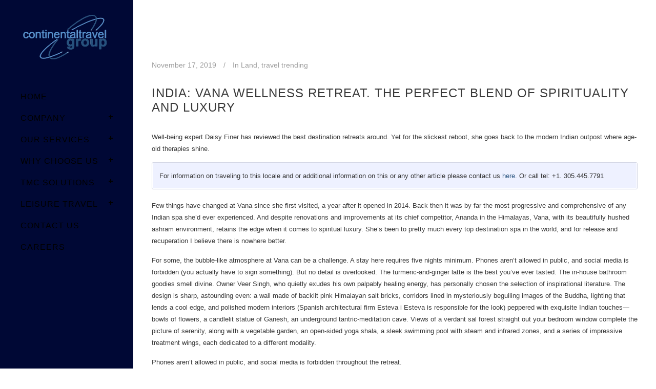

--- FILE ---
content_type: text/html; charset=UTF-8
request_url: http://continentaltravelgroup.com/india-vana-wellness-retreat-the-perfect-blend-of-spirituality-and-luxury/
body_size: 18911
content:
<!DOCTYPE html><html lang="en-US"><head><script data-no-optimize="1">var litespeed_docref=sessionStorage.getItem("litespeed_docref");litespeed_docref&&(Object.defineProperty(document,"referrer",{get:function(){return litespeed_docref}}),sessionStorage.removeItem("litespeed_docref"));</script>  <script type="litespeed/javascript" data-src="https://www.googletagmanager.com/gtag/js?id=G-DW9CT2T5M7"></script> <script type="litespeed/javascript">window.dataLayer=window.dataLayer||[];function gtag(){dataLayer.push(arguments)}
gtag('js',new Date());gtag('config','G-DW9CT2T5M7')</script> <meta charset="UTF-8"/><link rel="profile" href="http://gmpg.org/xfn/11"/><meta name=viewport content="width=device-width,initial-scale=1,user-scalable=no"><link rel="shortcut icon" type="image/x-icon" href="https://continentaltravelgroup.com/wp-content/uploads/2024/04/ctg_logo_181x100.png"><link rel="apple-touch-icon" href="https://continentaltravelgroup.com/wp-content/uploads/2024/04/ctg_logo_181x100.png"/><meta name='robots' content='index, follow, max-image-preview:large, max-snippet:-1, max-video-preview:-1' /><title>India: Vana Wellness Retreat. The Perfect Blend of Spirituality and Luxury - Corporate Travel Management</title><link rel="canonical" href="https://continentaltravelgroup.com/india-vana-wellness-retreat-the-perfect-blend-of-spirituality-and-luxury/" /><meta property="og:locale" content="en_US" /><meta property="og:type" content="article" /><meta property="og:title" content="India: Vana Wellness Retreat. The Perfect Blend of Spirituality and Luxury - Corporate Travel Management" /><meta property="og:description" content="Well-being expert Daisy Finer has reviewed the best destination retreats around. Yet for the slickest reboot, she goes back to the modern Indian outpost where age-old therapies shine. Few things have changed at Vana since she first visited, a year after it opened in 2014...." /><meta property="og:url" content="https://continentaltravelgroup.com/india-vana-wellness-retreat-the-perfect-blend-of-spirituality-and-luxury/" /><meta property="og:site_name" content="Corporate Travel Management" /><meta property="article:published_time" content="2019-11-17T01:47:52+00:00" /><meta property="og:image" content="https://continentaltravelgroup.com/wp-content/uploads/2024/04/sold-56.4-billion-air-miles-booked-2.4-million-hotel-nights-and-facilitated-450000-car-rentals-worldwide.png" /><meta property="og:image:width" content="2016" /><meta property="og:image:height" content="1006" /><meta property="og:image:type" content="image/png" /><meta name="author" content="admin" /><meta name="twitter:card" content="summary_large_image" /><meta name="twitter:label1" content="Written by" /><meta name="twitter:data1" content="admin" /><meta name="twitter:label2" content="Est. reading time" /><meta name="twitter:data2" content="5 minutes" /><link rel='dns-prefetch' href='//www.googletagmanager.com' /><link rel='dns-prefetch' href='//fonts.googleapis.com' /><link rel="alternate" type="application/rss+xml" title="Corporate Travel Management &raquo; Feed" href="https://continentaltravelgroup.com/feed/" /><link rel="alternate" type="application/rss+xml" title="Corporate Travel Management &raquo; Comments Feed" href="https://continentaltravelgroup.com/comments/feed/" /><link rel="alternate" title="oEmbed (JSON)" type="application/json+oembed" href="https://continentaltravelgroup.com/wp-json/oembed/1.0/embed?url=https%3A%2F%2Fcontinentaltravelgroup.com%2Findia-vana-wellness-retreat-the-perfect-blend-of-spirituality-and-luxury%2F" /><link rel="alternate" title="oEmbed (XML)" type="text/xml+oembed" href="https://continentaltravelgroup.com/wp-json/oembed/1.0/embed?url=https%3A%2F%2Fcontinentaltravelgroup.com%2Findia-vana-wellness-retreat-the-perfect-blend-of-spirituality-and-luxury%2F&#038;format=xml" /><style id='wp-img-auto-sizes-contain-inline-css' type='text/css'>img:is([sizes=auto i],[sizes^="auto," i]){contain-intrinsic-size:3000px 1500px}
/*# sourceURL=wp-img-auto-sizes-contain-inline-css */</style><link data-optimized="2" rel="stylesheet" href="https://continentaltravelgroup.com/wp-content/litespeed/css/36c8548487a1732e6d013cd67e795684.css?ver=f4b04" /><style id='wp-block-library-inline-css' type='text/css'>:root{--wp-block-synced-color:#7a00df;--wp-block-synced-color--rgb:122,0,223;--wp-bound-block-color:var(--wp-block-synced-color);--wp-editor-canvas-background:#ddd;--wp-admin-theme-color:#007cba;--wp-admin-theme-color--rgb:0,124,186;--wp-admin-theme-color-darker-10:#006ba1;--wp-admin-theme-color-darker-10--rgb:0,107,160.5;--wp-admin-theme-color-darker-20:#005a87;--wp-admin-theme-color-darker-20--rgb:0,90,135;--wp-admin-border-width-focus:2px}@media (min-resolution:192dpi){:root{--wp-admin-border-width-focus:1.5px}}.wp-element-button{cursor:pointer}:root .has-very-light-gray-background-color{background-color:#eee}:root .has-very-dark-gray-background-color{background-color:#313131}:root .has-very-light-gray-color{color:#eee}:root .has-very-dark-gray-color{color:#313131}:root .has-vivid-green-cyan-to-vivid-cyan-blue-gradient-background{background:linear-gradient(135deg,#00d084,#0693e3)}:root .has-purple-crush-gradient-background{background:linear-gradient(135deg,#34e2e4,#4721fb 50%,#ab1dfe)}:root .has-hazy-dawn-gradient-background{background:linear-gradient(135deg,#faaca8,#dad0ec)}:root .has-subdued-olive-gradient-background{background:linear-gradient(135deg,#fafae1,#67a671)}:root .has-atomic-cream-gradient-background{background:linear-gradient(135deg,#fdd79a,#004a59)}:root .has-nightshade-gradient-background{background:linear-gradient(135deg,#330968,#31cdcf)}:root .has-midnight-gradient-background{background:linear-gradient(135deg,#020381,#2874fc)}:root{--wp--preset--font-size--normal:16px;--wp--preset--font-size--huge:42px}.has-regular-font-size{font-size:1em}.has-larger-font-size{font-size:2.625em}.has-normal-font-size{font-size:var(--wp--preset--font-size--normal)}.has-huge-font-size{font-size:var(--wp--preset--font-size--huge)}:root .has-text-align-center{text-align:center}:root .has-text-align-left{text-align:left}:root .has-text-align-right{text-align:right}.has-fit-text{white-space:nowrap!important}#end-resizable-editor-section{display:none}.aligncenter{clear:both}.items-justified-left{justify-content:flex-start}.items-justified-center{justify-content:center}.items-justified-right{justify-content:flex-end}.items-justified-space-between{justify-content:space-between}.screen-reader-text{word-wrap:normal!important;border:0;clip-path:inset(50%);height:1px;margin:-1px;overflow:hidden;padding:0;position:absolute;width:1px}.screen-reader-text:focus{background-color:#ddd;clip-path:none;color:#444;display:block;font-size:1em;height:auto;left:5px;line-height:normal;padding:15px 23px 14px;text-decoration:none;top:5px;width:auto;z-index:100000}html :where(.has-border-color){border-style:solid}html :where([style*=border-top-color]){border-top-style:solid}html :where([style*=border-right-color]){border-right-style:solid}html :where([style*=border-bottom-color]){border-bottom-style:solid}html :where([style*=border-left-color]){border-left-style:solid}html :where([style*=border-width]){border-style:solid}html :where([style*=border-top-width]){border-top-style:solid}html :where([style*=border-right-width]){border-right-style:solid}html :where([style*=border-bottom-width]){border-bottom-style:solid}html :where([style*=border-left-width]){border-left-style:solid}html :where(img[class*=wp-image-]){height:auto;max-width:100%}:where(figure){margin:0 0 1em}html :where(.is-position-sticky){--wp-admin--admin-bar--position-offset:var(--wp-admin--admin-bar--height,0px)}@media screen and (max-width:600px){html :where(.is-position-sticky){--wp-admin--admin-bar--position-offset:0px}}

/*# sourceURL=wp-block-library-inline-css */</style><style id='wp-block-paragraph-inline-css' type='text/css'>.is-small-text{font-size:.875em}.is-regular-text{font-size:1em}.is-large-text{font-size:2.25em}.is-larger-text{font-size:3em}.has-drop-cap:not(:focus):first-letter{float:left;font-size:8.4em;font-style:normal;font-weight:100;line-height:.68;margin:.05em .1em 0 0;text-transform:uppercase}body.rtl .has-drop-cap:not(:focus):first-letter{float:none;margin-left:.1em}p.has-drop-cap.has-background{overflow:hidden}:root :where(p.has-background){padding:1.25em 2.375em}:where(p.has-text-color:not(.has-link-color)) a{color:inherit}p.has-text-align-left[style*="writing-mode:vertical-lr"],p.has-text-align-right[style*="writing-mode:vertical-rl"]{rotate:180deg}
/*# sourceURL=http://continentaltravelgroup.com/wp-content/plugins/gutenberg/build/styles/block-library/paragraph/style.min.css */</style><style id='global-styles-inline-css' type='text/css'>:root{--wp--preset--aspect-ratio--square: 1;--wp--preset--aspect-ratio--4-3: 4/3;--wp--preset--aspect-ratio--3-4: 3/4;--wp--preset--aspect-ratio--3-2: 3/2;--wp--preset--aspect-ratio--2-3: 2/3;--wp--preset--aspect-ratio--16-9: 16/9;--wp--preset--aspect-ratio--9-16: 9/16;--wp--preset--color--black: #000000;--wp--preset--color--cyan-bluish-gray: #abb8c3;--wp--preset--color--white: #ffffff;--wp--preset--color--pale-pink: #f78da7;--wp--preset--color--vivid-red: #cf2e2e;--wp--preset--color--luminous-vivid-orange: #ff6900;--wp--preset--color--luminous-vivid-amber: #fcb900;--wp--preset--color--light-green-cyan: #7bdcb5;--wp--preset--color--vivid-green-cyan: #00d084;--wp--preset--color--pale-cyan-blue: #8ed1fc;--wp--preset--color--vivid-cyan-blue: #0693e3;--wp--preset--color--vivid-purple: #9b51e0;--wp--preset--gradient--vivid-cyan-blue-to-vivid-purple: linear-gradient(135deg,rgb(6,147,227) 0%,rgb(155,81,224) 100%);--wp--preset--gradient--light-green-cyan-to-vivid-green-cyan: linear-gradient(135deg,rgb(122,220,180) 0%,rgb(0,208,130) 100%);--wp--preset--gradient--luminous-vivid-amber-to-luminous-vivid-orange: linear-gradient(135deg,rgb(252,185,0) 0%,rgb(255,105,0) 100%);--wp--preset--gradient--luminous-vivid-orange-to-vivid-red: linear-gradient(135deg,rgb(255,105,0) 0%,rgb(207,46,46) 100%);--wp--preset--gradient--very-light-gray-to-cyan-bluish-gray: linear-gradient(135deg,rgb(238,238,238) 0%,rgb(169,184,195) 100%);--wp--preset--gradient--cool-to-warm-spectrum: linear-gradient(135deg,rgb(74,234,220) 0%,rgb(151,120,209) 20%,rgb(207,42,186) 40%,rgb(238,44,130) 60%,rgb(251,105,98) 80%,rgb(254,248,76) 100%);--wp--preset--gradient--blush-light-purple: linear-gradient(135deg,rgb(255,206,236) 0%,rgb(152,150,240) 100%);--wp--preset--gradient--blush-bordeaux: linear-gradient(135deg,rgb(254,205,165) 0%,rgb(254,45,45) 50%,rgb(107,0,62) 100%);--wp--preset--gradient--luminous-dusk: linear-gradient(135deg,rgb(255,203,112) 0%,rgb(199,81,192) 50%,rgb(65,88,208) 100%);--wp--preset--gradient--pale-ocean: linear-gradient(135deg,rgb(255,245,203) 0%,rgb(182,227,212) 50%,rgb(51,167,181) 100%);--wp--preset--gradient--electric-grass: linear-gradient(135deg,rgb(202,248,128) 0%,rgb(113,206,126) 100%);--wp--preset--gradient--midnight: linear-gradient(135deg,rgb(2,3,129) 0%,rgb(40,116,252) 100%);--wp--preset--font-size--small: 13px;--wp--preset--font-size--medium: 20px;--wp--preset--font-size--large: 36px;--wp--preset--font-size--x-large: 42px;--wp--preset--spacing--20: 0.44rem;--wp--preset--spacing--30: 0.67rem;--wp--preset--spacing--40: 1rem;--wp--preset--spacing--50: 1.5rem;--wp--preset--spacing--60: 2.25rem;--wp--preset--spacing--70: 3.38rem;--wp--preset--spacing--80: 5.06rem;--wp--preset--shadow--natural: 6px 6px 9px rgba(0, 0, 0, 0.2);--wp--preset--shadow--deep: 12px 12px 50px rgba(0, 0, 0, 0.4);--wp--preset--shadow--sharp: 6px 6px 0px rgba(0, 0, 0, 0.2);--wp--preset--shadow--outlined: 6px 6px 0px -3px rgb(255, 255, 255), 6px 6px rgb(0, 0, 0);--wp--preset--shadow--crisp: 6px 6px 0px rgb(0, 0, 0);}:where(body) { margin: 0; }:where(.is-layout-flex){gap: 0.5em;}:where(.is-layout-grid){gap: 0.5em;}body .is-layout-flex{display: flex;}.is-layout-flex{flex-wrap: wrap;align-items: center;}.is-layout-flex > :is(*, div){margin: 0;}body .is-layout-grid{display: grid;}.is-layout-grid > :is(*, div){margin: 0;}body{padding-top: 0px;padding-right: 0px;padding-bottom: 0px;padding-left: 0px;}a:where(:not(.wp-element-button)){text-decoration: underline;}:root :where(.wp-element-button, .wp-block-button__link){background-color: #32373c;border-width: 0;color: #fff;font-family: inherit;font-size: inherit;font-style: inherit;font-weight: inherit;letter-spacing: inherit;line-height: inherit;padding-top: calc(0.667em + 2px);padding-right: calc(1.333em + 2px);padding-bottom: calc(0.667em + 2px);padding-left: calc(1.333em + 2px);text-decoration: none;text-transform: inherit;}.has-black-color{color: var(--wp--preset--color--black) !important;}.has-cyan-bluish-gray-color{color: var(--wp--preset--color--cyan-bluish-gray) !important;}.has-white-color{color: var(--wp--preset--color--white) !important;}.has-pale-pink-color{color: var(--wp--preset--color--pale-pink) !important;}.has-vivid-red-color{color: var(--wp--preset--color--vivid-red) !important;}.has-luminous-vivid-orange-color{color: var(--wp--preset--color--luminous-vivid-orange) !important;}.has-luminous-vivid-amber-color{color: var(--wp--preset--color--luminous-vivid-amber) !important;}.has-light-green-cyan-color{color: var(--wp--preset--color--light-green-cyan) !important;}.has-vivid-green-cyan-color{color: var(--wp--preset--color--vivid-green-cyan) !important;}.has-pale-cyan-blue-color{color: var(--wp--preset--color--pale-cyan-blue) !important;}.has-vivid-cyan-blue-color{color: var(--wp--preset--color--vivid-cyan-blue) !important;}.has-vivid-purple-color{color: var(--wp--preset--color--vivid-purple) !important;}.has-black-background-color{background-color: var(--wp--preset--color--black) !important;}.has-cyan-bluish-gray-background-color{background-color: var(--wp--preset--color--cyan-bluish-gray) !important;}.has-white-background-color{background-color: var(--wp--preset--color--white) !important;}.has-pale-pink-background-color{background-color: var(--wp--preset--color--pale-pink) !important;}.has-vivid-red-background-color{background-color: var(--wp--preset--color--vivid-red) !important;}.has-luminous-vivid-orange-background-color{background-color: var(--wp--preset--color--luminous-vivid-orange) !important;}.has-luminous-vivid-amber-background-color{background-color: var(--wp--preset--color--luminous-vivid-amber) !important;}.has-light-green-cyan-background-color{background-color: var(--wp--preset--color--light-green-cyan) !important;}.has-vivid-green-cyan-background-color{background-color: var(--wp--preset--color--vivid-green-cyan) !important;}.has-pale-cyan-blue-background-color{background-color: var(--wp--preset--color--pale-cyan-blue) !important;}.has-vivid-cyan-blue-background-color{background-color: var(--wp--preset--color--vivid-cyan-blue) !important;}.has-vivid-purple-background-color{background-color: var(--wp--preset--color--vivid-purple) !important;}.has-black-border-color{border-color: var(--wp--preset--color--black) !important;}.has-cyan-bluish-gray-border-color{border-color: var(--wp--preset--color--cyan-bluish-gray) !important;}.has-white-border-color{border-color: var(--wp--preset--color--white) !important;}.has-pale-pink-border-color{border-color: var(--wp--preset--color--pale-pink) !important;}.has-vivid-red-border-color{border-color: var(--wp--preset--color--vivid-red) !important;}.has-luminous-vivid-orange-border-color{border-color: var(--wp--preset--color--luminous-vivid-orange) !important;}.has-luminous-vivid-amber-border-color{border-color: var(--wp--preset--color--luminous-vivid-amber) !important;}.has-light-green-cyan-border-color{border-color: var(--wp--preset--color--light-green-cyan) !important;}.has-vivid-green-cyan-border-color{border-color: var(--wp--preset--color--vivid-green-cyan) !important;}.has-pale-cyan-blue-border-color{border-color: var(--wp--preset--color--pale-cyan-blue) !important;}.has-vivid-cyan-blue-border-color{border-color: var(--wp--preset--color--vivid-cyan-blue) !important;}.has-vivid-purple-border-color{border-color: var(--wp--preset--color--vivid-purple) !important;}.has-vivid-cyan-blue-to-vivid-purple-gradient-background{background: var(--wp--preset--gradient--vivid-cyan-blue-to-vivid-purple) !important;}.has-light-green-cyan-to-vivid-green-cyan-gradient-background{background: var(--wp--preset--gradient--light-green-cyan-to-vivid-green-cyan) !important;}.has-luminous-vivid-amber-to-luminous-vivid-orange-gradient-background{background: var(--wp--preset--gradient--luminous-vivid-amber-to-luminous-vivid-orange) !important;}.has-luminous-vivid-orange-to-vivid-red-gradient-background{background: var(--wp--preset--gradient--luminous-vivid-orange-to-vivid-red) !important;}.has-very-light-gray-to-cyan-bluish-gray-gradient-background{background: var(--wp--preset--gradient--very-light-gray-to-cyan-bluish-gray) !important;}.has-cool-to-warm-spectrum-gradient-background{background: var(--wp--preset--gradient--cool-to-warm-spectrum) !important;}.has-blush-light-purple-gradient-background{background: var(--wp--preset--gradient--blush-light-purple) !important;}.has-blush-bordeaux-gradient-background{background: var(--wp--preset--gradient--blush-bordeaux) !important;}.has-luminous-dusk-gradient-background{background: var(--wp--preset--gradient--luminous-dusk) !important;}.has-pale-ocean-gradient-background{background: var(--wp--preset--gradient--pale-ocean) !important;}.has-electric-grass-gradient-background{background: var(--wp--preset--gradient--electric-grass) !important;}.has-midnight-gradient-background{background: var(--wp--preset--gradient--midnight) !important;}.has-small-font-size{font-size: var(--wp--preset--font-size--small) !important;}.has-medium-font-size{font-size: var(--wp--preset--font-size--medium) !important;}.has-large-font-size{font-size: var(--wp--preset--font-size--large) !important;}.has-x-large-font-size{font-size: var(--wp--preset--font-size--x-large) !important;}
/*# sourceURL=global-styles-inline-css */</style><style id='classic-theme-styles-inline-css' type='text/css'>.wp-block-button__link{background-color:#32373c;border-radius:9999px;box-shadow:none;color:#fff;font-size:1.125em;padding:calc(.667em + 2px) calc(1.333em + 2px);text-decoration:none}.wp-block-file__button{background:#32373c;color:#fff}.wp-block-accordion-heading{margin:0}.wp-block-accordion-heading__toggle{background-color:inherit!important;color:inherit!important}.wp-block-accordion-heading__toggle:not(:focus-visible){outline:none}.wp-block-accordion-heading__toggle:focus,.wp-block-accordion-heading__toggle:hover{background-color:inherit!important;border:none;box-shadow:none;color:inherit;padding:var(--wp--preset--spacing--20,1em) 0;text-decoration:none}.wp-block-accordion-heading__toggle:focus-visible{outline:auto;outline-offset:0}
/*# sourceURL=http://continentaltravelgroup.com/wp-content/plugins/gutenberg/build/styles/block-library/classic.min.css */</style><style id='qi-blocks-main-inline-css' type='text/css'>body  .qodef-widget-block-723339d6 .qi-block-process .qodef-e-content{text-align: center;} body  .qodef-widget-block-723339d6 .qi-block-process .qodef-e-line-inner{border-bottom-style: solid;} body  .qodef-widget-block-af9d16e2 .qi-block-process .qodef-e-content{text-align: center;} body  .qodef-widget-block-af9d16e2 .qi-block-process .qodef-e-line-inner{border-bottom-style: solid;} body  .qodef-widget-block-e8548bd6 .qi-block-spacer{height: 30px;} body  .qodef-widget-block-71fb2b39 .qi-block-spacer{height: 30px;}
/*# sourceURL=qi-blocks-main-inline-css */</style><link rel='stylesheet' id='code-snippets-site-css-styles-css' href='https://continentaltravelgroup.com/?code-snippets-css=1&#038;ver=26' type='text/css' media='all' /> <script type="litespeed/javascript" data-src="http://continentaltravelgroup.com/wp-includes/js/jquery/jquery.min.js" id="jquery-core-js"></script> 
 <script type="litespeed/javascript" data-src="https://www.googletagmanager.com/gtag/js?id=GT-KDZ9966B" id="google_gtagjs-js"></script> <script id="google_gtagjs-js-after" type="litespeed/javascript">window.dataLayer=window.dataLayer||[];function gtag(){dataLayer.push(arguments)}
gtag("set","linker",{"domains":["continentaltravelgroup.com"]});gtag("js",new Date());gtag("set","developer_id.dZTNiMT",!0);gtag("config","GT-KDZ9966B")</script> <script></script><link rel="https://api.w.org/" href="https://continentaltravelgroup.com/wp-json/" /><link rel="alternate" title="JSON" type="application/json" href="https://continentaltravelgroup.com/wp-json/wp/v2/posts/18916" /><link rel="EditURI" type="application/rsd+xml" title="RSD" href="https://continentaltravelgroup.com/xmlrpc.php?rsd" /><meta name="generator" content="WordPress 6.9" /><link rel='shortlink' href='https://continentaltravelgroup.com/?p=18916' /><meta name="generator" content="Site Kit by Google 1.170.0" /><meta name="generator" content="Powered by WPBakery Page Builder - drag and drop page builder for WordPress."/>
<noscript><style>.wpb_animate_when_almost_visible { opacity: 1; }</style></noscript><meta name="google-site-verification" content="gFaoKvhc8VRjqxhCnnLCJAp-XDepqTjVaMcfksriBuo" /></head><body class="wp-singular post-template-default single single-post postid-18916 single-format-gallery wp-custom-logo wp-theme-stockholm wp-child-theme-stockholm-child qi-blocks-1.4.7 qodef-gutenberg--no-touch stockholm-core-2.4.2 select-child-theme-ver-1.1.2 select-theme-ver-9.7 ajax_fade page_not_loaded vertical_menu_enabled menu-animation-underline smooth_scroll  qode_menu_ qode-mobile-logo-set wpb-js-composer js-comp-ver-7.5 vc_responsive"><div class="wrapper"><div class="wrapper_inner">
<a id='back_to_top' href='#'>
<span class="fa-stack">
<i class="fa fa-angle-up"></i>				</span>
</a><aside class="vertical_menu_area with_scroll dark " ><div class="vertical_area_background" ></div><div class="vertical_logo_wrapper"><div class="q_logo_vertical">
<a href="https://continentaltravelgroup.com/">
<img data-lazyloaded="1" src="[data-uri]" width="1605" height="885" class="normal" data-src="https://continentaltravelgroup.com/wp-content/uploads/2024/08/ctg_logo_transparency.png" alt="Logo"/>
<img data-lazyloaded="1" src="[data-uri]" width="1605" height="885" class="light" data-src="https://continentaltravelgroup.com/wp-content/uploads/2024/08/ctg_logo_transparency.png" alt="Logo"/>
<img data-lazyloaded="1" src="[data-uri]" width="1605" height="885" class="dark" data-src="https://continentaltravelgroup.com/wp-content/uploads/2024/08/ctg_logo_transparency.png" alt="Logo"/>
<img data-lazyloaded="1" src="[data-uri]" width="1605" height="885" class="mobile-logo" data-src="https://continentaltravelgroup.com/wp-content/uploads/2024/08/ctg_logo_transparency.png" alt="Logo"/>
</a></div></div><nav class="vertical_menu dropdown_animation vertical_menu_toggle vm_click_event"><ul id="menu-main2" class=""><li id="nav-menu-item-21947" class="menu-item menu-item-type-custom menu-item-object-custom  narrow"><a href="https://continentaltravelgroup.com/" class=""><i class="menu_icon fa blank"></i><span class="menu-text">Home</span><span class="plus"></span></a></li><li id="nav-menu-item-22657" class="menu-item menu-item-type-custom menu-item-object-custom menu-item-has-children  has_sub narrow"><a href="#" class=""><i class="menu_icon fa blank"></i><span class="menu-text">Company</span><span class="plus"></span></a><div class="second"><div class="inner"><ul><li id="nav-menu-item-22296" class="menu-item menu-item-type-custom menu-item-object-custom "><a href="https://continentaltravelgroup.com/business-travel-management/" class=""><i class="menu_icon fa blank"></i><span class="menu-text">About Us</span><span class="plus"></span></a></li><li id="nav-menu-item-21871" class="menu-item menu-item-type-post_type menu-item-object-page "><a href="https://continentaltravelgroup.com/client-focused-business-travel-management/" class=""><i class="menu_icon fa blank"></i><span class="menu-text">Client-Focused Business Travel Management</span><span class="plus"></span></a></li><li id="nav-menu-item-21872" class="menu-item menu-item-type-post_type menu-item-object-page "><a href="https://continentaltravelgroup.com/business-travel-solutions/" class=""><i class="menu_icon fa blank"></i><span class="menu-text">Our Clients</span><span class="plus"></span></a></li><li id="nav-menu-item-21946" class="menu-item menu-item-type-post_type menu-item-object-page "><a href="https://continentaltravelgroup.com/international-corporate-travel-management-excellence/" class=""><i class="menu_icon fa blank"></i><span class="menu-text">Global Excellence</span><span class="plus"></span></a></li><li id="nav-menu-item-22150" class="menu-item menu-item-type-post_type menu-item-object-page "><a href="https://continentaltravelgroup.com/corporate-travel-services/" class=""><i class="menu_icon fa blank"></i><span class="menu-text">Guiding Principles</span><span class="plus"></span></a></li><li id="nav-menu-item-21874" class="menu-item menu-item-type-post_type menu-item-object-page "><a href="https://continentaltravelgroup.com/a-legacy-of-excellence-empowering-journeys-since-1988/" class=""><i class="menu_icon fa blank"></i><span class="menu-text">Experienced</span><span class="plus"></span></a></li><li id="nav-menu-item-22446" class="menu-item menu-item-type-custom menu-item-object-custom "><a href="https://continentaltravelgroup.com/embark-on-an-extraordinary-journey-discover-continental-travel-group/" class=""><i class="menu_icon fa blank"></i><span class="menu-text">Reputation</span><span class="plus"></span></a></li></ul></div></div></li><li id="nav-menu-item-21875" class="menu-item menu-item-type-custom menu-item-object-custom menu-item-has-children  has_sub narrow"><a href="#" class=""><i class="menu_icon fa blank"></i><span class="menu-text">Our Services</span><span class="plus"></span></a><div class="second"><div class="inner"><ul><li id="nav-menu-item-21876" class="menu-item menu-item-type-custom menu-item-object-custom "><a href="https://continentaltravelgroup.com/distinctive-edge-excellence-forged-by-experience/" class=""><i class="menu_icon fa blank"></i><span class="menu-text">Expertise in Travel Management</span><span class="plus"></span></a></li><li id="nav-menu-item-22391" class="menu-item menu-item-type-custom menu-item-object-custom "><a href="https://continentaltravelgroup.com/corporate-travel-designed-around-you/" class=""><i class="menu_icon fa blank"></i><span class="menu-text">Travel Programs</span><span class="plus"></span></a></li><li id="nav-menu-item-21877" class="menu-item menu-item-type-custom menu-item-object-custom "><a href="https://continentaltravelgroup.com/unparalleled-service-elevating-customer-care-with-personalization/" class=""><i class="menu_icon fa blank"></i><span class="menu-text">Unparalleled Service</span><span class="plus"></span></a></li><li id="nav-menu-item-22163" class="menu-item menu-item-type-post_type menu-item-object-page "><a href="https://continentaltravelgroup.com/integrated-travel-services/" class=""><i class="menu_icon fa blank"></i><span class="menu-text">Integrated Travel Services</span><span class="plus"></span></a></li></ul></div></div></li><li id="nav-menu-item-21878" class="menu-item menu-item-type-custom menu-item-object-custom menu-item-has-children  has_sub narrow"><a href="#" class=""><i class="menu_icon fa blank"></i><span class="menu-text">Why Choose Us</span><span class="plus"></span></a><div class="second"><div class="inner"><ul><li id="nav-menu-item-21879" class="menu-item menu-item-type-custom menu-item-object-custom "><a href="https://continentaltravelgroup.com/your-trusted-travel-partner-a-relationship-defined-by-excellence/" class=""><i class="menu_icon fa blank"></i><span class="menu-text">Your Trusted Travel Partner</span><span class="plus"></span></a></li><li id="nav-menu-item-21880" class="menu-item menu-item-type-custom menu-item-object-custom "><a href="https://continentaltravelgroup.com/the-continental-travel-group-team-your-travel-experts/" class=""><i class="menu_icon fa blank"></i><span class="menu-text">The Continental Travel Group Team</span><span class="plus"></span></a></li><li id="nav-menu-item-21881" class="menu-item menu-item-type-custom menu-item-object-custom "><a href="https://continentaltravelgroup.com/experience-the-difference-in-delivering-corporate-travel/" class=""><i class="menu_icon fa blank"></i><span class="menu-text">Discernment</span><span class="plus"></span></a></li><li id="nav-menu-item-22573" class="menu-item menu-item-type-custom menu-item-object-custom "><a href="https://continentaltravelgroup.com/distinctive-edge-excellence-forged-by-experience/" class=""><i class="menu_icon fa blank"></i><span class="menu-text">Our Distinctive Edge</span><span class="plus"></span></a></li></ul></div></div></li><li id="nav-menu-item-21883" class="menu-item menu-item-type-custom menu-item-object-custom menu-item-has-children  has_sub narrow"><a href="#" class=""><i class="menu_icon fa blank"></i><span class="menu-text">TMC Solutions</span><span class="plus"></span></a><div class="second"><div class="inner"><ul><li id="nav-menu-item-21884" class="menu-item menu-item-type-custom menu-item-object-custom "><a href="https://continentaltravelgroup.com/corporate-travel-policy-and-compliance-ensuring-alignment-and-transparency/" class=""><i class="menu_icon fa blank"></i><span class="menu-text">Corporate Travel Policy and Compliance</span><span class="plus"></span></a></li><li id="nav-menu-item-21885" class="menu-item menu-item-type-custom menu-item-object-custom "><a href="https://continentaltravelgroup.com/trusted-travel-sources-navigating-the-sea-of-information/" class=""><i class="menu_icon fa blank"></i><span class="menu-text">Trusted Travel Sources</span><span class="plus"></span></a></li><li id="nav-menu-item-21886" class="menu-item menu-item-type-custom menu-item-object-custom "><a href="https://continentaltravelgroup.com/comprehensive-travel-decisions-navigating-with-expertise/" class=""><i class="menu_icon fa blank"></i><span class="menu-text">Comprehensive Travel Decisions</span><span class="plus"></span></a></li><li id="nav-menu-item-21887" class="menu-item menu-item-type-custom menu-item-object-custom "><a href="https://continentaltravelgroup.com/programs-tailored-for-you-your-needs-our-commitment/" class=""><i class="menu_icon fa blank"></i><span class="menu-text">Programs Tailored for You</span><span class="plus"></span></a></li><li id="nav-menu-item-21888" class="menu-item menu-item-type-custom menu-item-object-custom "><a href="https://continentaltravelgroup.com/air-travel-excellence-enhancing-your-corporate-voyage/" class=""><i class="menu_icon fa blank"></i><span class="menu-text">Air Travel Excellence</span><span class="plus"></span></a></li><li id="nav-menu-item-21889" class="menu-item menu-item-type-custom menu-item-object-custom "><a href="https://continentaltravelgroup.com/premier-hotel-accommodation-raise-your-stay/" class=""><i class="menu_icon fa blank"></i><span class="menu-text">Premier Hotel Accommodation</span><span class="plus"></span></a></li><li id="nav-menu-item-21890" class="menu-item menu-item-type-custom menu-item-object-custom "><a href="https://continentaltravelgroup.com/leading-car-rental-solutions/" class=""><i class="menu_icon fa blank"></i><span class="menu-text">Leading Car Rental Solutions</span><span class="plus"></span></a></li><li id="nav-menu-item-21891" class="menu-item menu-item-type-custom menu-item-object-custom "><a href="https://continentaltravelgroup.com/conference-events-management-expertly-orchestrating-your-business-gatherings/" class=""><i class="menu_icon fa blank"></i><span class="menu-text">Conference &#038; Events Management</span><span class="plus"></span></a></li><li id="nav-menu-item-22372" class="menu-item menu-item-type-post_type menu-item-object-page "><a href="https://continentaltravelgroup.com/24-hour-support-your-travel-partner-anytime-anywhere/" class=""><i class="menu_icon fa blank"></i><span class="menu-text">24 Hour Support</span><span class="plus"></span></a></li></ul></div></div></li><li id="nav-menu-item-21892" class="menu-item menu-item-type-custom menu-item-object-custom menu-item-has-children  has_sub narrow"><a href="#" class=""><i class="menu_icon fa blank"></i><span class="menu-text">Leisure Travel</span><span class="plus"></span></a><div class="second"><div class="inner"><ul><li id="nav-menu-item-21893" class="menu-item menu-item-type-custom menu-item-object-custom "><a href="https://continentaltravelgroup.com/unforgettable-leisure-travel-crafting-extraordinary-experiences/" class=""><i class="menu_icon fa blank"></i><span class="menu-text">Unforgettable Leisure Travel</span><span class="plus"></span></a></li><li id="nav-menu-item-21882" class="menu-item menu-item-type-custom menu-item-object-custom "><a href="https://continentaltravelgroup.com/trust-in-every-interaction/" class=""><i class="menu_icon fa blank"></i><span class="menu-text">Trust in Every Interaction</span><span class="plus"></span></a></li></ul></div></div></li><li id="nav-menu-item-22588" class="menu-item menu-item-type-custom menu-item-object-custom  narrow"><a href="https://continentaltravelgroup.com/contact-us/" class=""><i class="menu_icon fa blank"></i><span class="menu-text">Contact Us</span><span class="plus"></span></a></li><li id="nav-menu-item-22649" class="menu-item menu-item-type-custom menu-item-object-custom  narrow"><a href="https://continentaltravelgroup.com/careers/" class=""><i class="menu_icon fa blank"></i><span class="menu-text">Careers</span><span class="plus"></span></a></li></ul></nav></aside><header class="page_header scrolled_not_transparent dark fixed"><div class="header_inner clearfix"><div class="header_bottom clearfix" ><div class="container"><div class="container_inner clearfix" ><div class="header_inner_left"><div class="mobile_menu_button"><span><i class="fa fa-bars"></i></span></div><div class="logo_wrapper"><div class="q_logo">
<a href="https://continentaltravelgroup.com/">
<img data-lazyloaded="1" src="[data-uri]" width="1605" height="885" class="normal" data-src="https://continentaltravelgroup.com/wp-content/uploads/2024/08/ctg_logo_transparency.png" alt="Logo"/>
<img data-lazyloaded="1" src="[data-uri]" width="1605" height="885" class="light" data-src="https://continentaltravelgroup.com/wp-content/uploads/2024/08/ctg_logo_transparency.png" alt="Logo"/>
<img data-lazyloaded="1" src="[data-uri]" width="1605" height="885" class="dark" data-src="https://continentaltravelgroup.com/wp-content/uploads/2024/08/ctg_logo_transparency.png" alt="Logo"/>
<img data-lazyloaded="1" src="[data-uri]" width="1605" height="885" class="mobile-logo" data-src="https://continentaltravelgroup.com/wp-content/uploads/2024/08/ctg_logo_transparency.png" alt="Logo"/>
<img data-lazyloaded="1" src="[data-uri]" width="1605" height="885" class="sticky" data-src="https://continentaltravelgroup.com/wp-content/uploads/2024/08/ctg_logo_transparency.png" alt="Logo"/>
</a></div></div></div></div></div><nav class="mobile_menu"><ul id="menu-main2-1" class=""><li id="mobile-menu-item-21947" class="menu-item menu-item-type-custom menu-item-object-custom "><a href="https://continentaltravelgroup.com/" class=""><span>Home</span></a><span class="mobile_arrow"><i class="fa fa-angle-right"></i><i class="fa fa-angle-down"></i></span></li><li id="mobile-menu-item-22657" class="menu-item menu-item-type-custom menu-item-object-custom menu-item-has-children  has_sub"><a href="#" class=""><span>Company</span></a><span class="mobile_arrow"><i class="fa fa-angle-right"></i><i class="fa fa-angle-down"></i></span><ul class="sub_menu"><li id="mobile-menu-item-22296" class="menu-item menu-item-type-custom menu-item-object-custom "><a href="https://continentaltravelgroup.com/business-travel-management/" class=""><span>About Us</span></a><span class="mobile_arrow"><i class="fa fa-angle-right"></i><i class="fa fa-angle-down"></i></span></li><li id="mobile-menu-item-21871" class="menu-item menu-item-type-post_type menu-item-object-page "><a href="https://continentaltravelgroup.com/client-focused-business-travel-management/" class=""><span>Client-Focused Business Travel Management</span></a><span class="mobile_arrow"><i class="fa fa-angle-right"></i><i class="fa fa-angle-down"></i></span></li><li id="mobile-menu-item-21872" class="menu-item menu-item-type-post_type menu-item-object-page "><a href="https://continentaltravelgroup.com/business-travel-solutions/" class=""><span>Our Clients</span></a><span class="mobile_arrow"><i class="fa fa-angle-right"></i><i class="fa fa-angle-down"></i></span></li><li id="mobile-menu-item-21946" class="menu-item menu-item-type-post_type menu-item-object-page "><a href="https://continentaltravelgroup.com/international-corporate-travel-management-excellence/" class=""><span>Global Excellence</span></a><span class="mobile_arrow"><i class="fa fa-angle-right"></i><i class="fa fa-angle-down"></i></span></li><li id="mobile-menu-item-22150" class="menu-item menu-item-type-post_type menu-item-object-page "><a href="https://continentaltravelgroup.com/corporate-travel-services/" class=""><span>Guiding Principles</span></a><span class="mobile_arrow"><i class="fa fa-angle-right"></i><i class="fa fa-angle-down"></i></span></li><li id="mobile-menu-item-21874" class="menu-item menu-item-type-post_type menu-item-object-page "><a href="https://continentaltravelgroup.com/a-legacy-of-excellence-empowering-journeys-since-1988/" class=""><span>Experienced</span></a><span class="mobile_arrow"><i class="fa fa-angle-right"></i><i class="fa fa-angle-down"></i></span></li><li id="mobile-menu-item-22446" class="menu-item menu-item-type-custom menu-item-object-custom "><a href="https://continentaltravelgroup.com/embark-on-an-extraordinary-journey-discover-continental-travel-group/" class=""><span>Reputation</span></a><span class="mobile_arrow"><i class="fa fa-angle-right"></i><i class="fa fa-angle-down"></i></span></li></ul></li><li id="mobile-menu-item-21875" class="menu-item menu-item-type-custom menu-item-object-custom menu-item-has-children  has_sub"><a href="#" class=""><span>Our Services</span></a><span class="mobile_arrow"><i class="fa fa-angle-right"></i><i class="fa fa-angle-down"></i></span><ul class="sub_menu"><li id="mobile-menu-item-21876" class="menu-item menu-item-type-custom menu-item-object-custom "><a href="https://continentaltravelgroup.com/distinctive-edge-excellence-forged-by-experience/" class=""><span>Expertise in Travel Management</span></a><span class="mobile_arrow"><i class="fa fa-angle-right"></i><i class="fa fa-angle-down"></i></span></li><li id="mobile-menu-item-22391" class="menu-item menu-item-type-custom menu-item-object-custom "><a href="https://continentaltravelgroup.com/corporate-travel-designed-around-you/" class=""><span>Travel Programs</span></a><span class="mobile_arrow"><i class="fa fa-angle-right"></i><i class="fa fa-angle-down"></i></span></li><li id="mobile-menu-item-21877" class="menu-item menu-item-type-custom menu-item-object-custom "><a href="https://continentaltravelgroup.com/unparalleled-service-elevating-customer-care-with-personalization/" class=""><span>Unparalleled Service</span></a><span class="mobile_arrow"><i class="fa fa-angle-right"></i><i class="fa fa-angle-down"></i></span></li><li id="mobile-menu-item-22163" class="menu-item menu-item-type-post_type menu-item-object-page "><a href="https://continentaltravelgroup.com/integrated-travel-services/" class=""><span>Integrated Travel Services</span></a><span class="mobile_arrow"><i class="fa fa-angle-right"></i><i class="fa fa-angle-down"></i></span></li></ul></li><li id="mobile-menu-item-21878" class="menu-item menu-item-type-custom menu-item-object-custom menu-item-has-children  has_sub"><a href="#" class=""><span>Why Choose Us</span></a><span class="mobile_arrow"><i class="fa fa-angle-right"></i><i class="fa fa-angle-down"></i></span><ul class="sub_menu"><li id="mobile-menu-item-21879" class="menu-item menu-item-type-custom menu-item-object-custom "><a href="https://continentaltravelgroup.com/your-trusted-travel-partner-a-relationship-defined-by-excellence/" class=""><span>Your Trusted Travel Partner</span></a><span class="mobile_arrow"><i class="fa fa-angle-right"></i><i class="fa fa-angle-down"></i></span></li><li id="mobile-menu-item-21880" class="menu-item menu-item-type-custom menu-item-object-custom "><a href="https://continentaltravelgroup.com/the-continental-travel-group-team-your-travel-experts/" class=""><span>The Continental Travel Group Team</span></a><span class="mobile_arrow"><i class="fa fa-angle-right"></i><i class="fa fa-angle-down"></i></span></li><li id="mobile-menu-item-21881" class="menu-item menu-item-type-custom menu-item-object-custom "><a href="https://continentaltravelgroup.com/experience-the-difference-in-delivering-corporate-travel/" class=""><span>Discernment</span></a><span class="mobile_arrow"><i class="fa fa-angle-right"></i><i class="fa fa-angle-down"></i></span></li><li id="mobile-menu-item-22573" class="menu-item menu-item-type-custom menu-item-object-custom "><a href="https://continentaltravelgroup.com/distinctive-edge-excellence-forged-by-experience/" class=""><span>Our Distinctive Edge</span></a><span class="mobile_arrow"><i class="fa fa-angle-right"></i><i class="fa fa-angle-down"></i></span></li></ul></li><li id="mobile-menu-item-21883" class="menu-item menu-item-type-custom menu-item-object-custom menu-item-has-children  has_sub"><a href="#" class=""><span>TMC Solutions</span></a><span class="mobile_arrow"><i class="fa fa-angle-right"></i><i class="fa fa-angle-down"></i></span><ul class="sub_menu"><li id="mobile-menu-item-21884" class="menu-item menu-item-type-custom menu-item-object-custom "><a href="https://continentaltravelgroup.com/corporate-travel-policy-and-compliance-ensuring-alignment-and-transparency/" class=""><span>Corporate Travel Policy and Compliance</span></a><span class="mobile_arrow"><i class="fa fa-angle-right"></i><i class="fa fa-angle-down"></i></span></li><li id="mobile-menu-item-21885" class="menu-item menu-item-type-custom menu-item-object-custom "><a href="https://continentaltravelgroup.com/trusted-travel-sources-navigating-the-sea-of-information/" class=""><span>Trusted Travel Sources</span></a><span class="mobile_arrow"><i class="fa fa-angle-right"></i><i class="fa fa-angle-down"></i></span></li><li id="mobile-menu-item-21886" class="menu-item menu-item-type-custom menu-item-object-custom "><a href="https://continentaltravelgroup.com/comprehensive-travel-decisions-navigating-with-expertise/" class=""><span>Comprehensive Travel Decisions</span></a><span class="mobile_arrow"><i class="fa fa-angle-right"></i><i class="fa fa-angle-down"></i></span></li><li id="mobile-menu-item-21887" class="menu-item menu-item-type-custom menu-item-object-custom "><a href="https://continentaltravelgroup.com/programs-tailored-for-you-your-needs-our-commitment/" class=""><span>Programs Tailored for You</span></a><span class="mobile_arrow"><i class="fa fa-angle-right"></i><i class="fa fa-angle-down"></i></span></li><li id="mobile-menu-item-21888" class="menu-item menu-item-type-custom menu-item-object-custom "><a href="https://continentaltravelgroup.com/air-travel-excellence-enhancing-your-corporate-voyage/" class=""><span>Air Travel Excellence</span></a><span class="mobile_arrow"><i class="fa fa-angle-right"></i><i class="fa fa-angle-down"></i></span></li><li id="mobile-menu-item-21889" class="menu-item menu-item-type-custom menu-item-object-custom "><a href="https://continentaltravelgroup.com/premier-hotel-accommodation-raise-your-stay/" class=""><span>Premier Hotel Accommodation</span></a><span class="mobile_arrow"><i class="fa fa-angle-right"></i><i class="fa fa-angle-down"></i></span></li><li id="mobile-menu-item-21890" class="menu-item menu-item-type-custom menu-item-object-custom "><a href="https://continentaltravelgroup.com/leading-car-rental-solutions/" class=""><span>Leading Car Rental Solutions</span></a><span class="mobile_arrow"><i class="fa fa-angle-right"></i><i class="fa fa-angle-down"></i></span></li><li id="mobile-menu-item-21891" class="menu-item menu-item-type-custom menu-item-object-custom "><a href="https://continentaltravelgroup.com/conference-events-management-expertly-orchestrating-your-business-gatherings/" class=""><span>Conference &#038; Events Management</span></a><span class="mobile_arrow"><i class="fa fa-angle-right"></i><i class="fa fa-angle-down"></i></span></li><li id="mobile-menu-item-22372" class="menu-item menu-item-type-post_type menu-item-object-page "><a href="https://continentaltravelgroup.com/24-hour-support-your-travel-partner-anytime-anywhere/" class=""><span>24 Hour Support</span></a><span class="mobile_arrow"><i class="fa fa-angle-right"></i><i class="fa fa-angle-down"></i></span></li></ul></li><li id="mobile-menu-item-21892" class="menu-item menu-item-type-custom menu-item-object-custom menu-item-has-children  has_sub"><a href="#" class=""><span>Leisure Travel</span></a><span class="mobile_arrow"><i class="fa fa-angle-right"></i><i class="fa fa-angle-down"></i></span><ul class="sub_menu"><li id="mobile-menu-item-21893" class="menu-item menu-item-type-custom menu-item-object-custom "><a href="https://continentaltravelgroup.com/unforgettable-leisure-travel-crafting-extraordinary-experiences/" class=""><span>Unforgettable Leisure Travel</span></a><span class="mobile_arrow"><i class="fa fa-angle-right"></i><i class="fa fa-angle-down"></i></span></li><li id="mobile-menu-item-21882" class="menu-item menu-item-type-custom menu-item-object-custom "><a href="https://continentaltravelgroup.com/trust-in-every-interaction/" class=""><span>Trust in Every Interaction</span></a><span class="mobile_arrow"><i class="fa fa-angle-right"></i><i class="fa fa-angle-down"></i></span></li></ul></li><li id="mobile-menu-item-22588" class="menu-item menu-item-type-custom menu-item-object-custom "><a href="https://continentaltravelgroup.com/contact-us/" class=""><span>Contact Us</span></a><span class="mobile_arrow"><i class="fa fa-angle-right"></i><i class="fa fa-angle-down"></i></span></li><li id="mobile-menu-item-22649" class="menu-item menu-item-type-custom menu-item-object-custom "><a href="https://continentaltravelgroup.com/careers/" class=""><span>Careers</span></a><span class="mobile_arrow"><i class="fa fa-angle-right"></i><i class="fa fa-angle-down"></i></span></li></ul></nav></div></div></header><div class="content "><div class="meta">
<span id="qode_page_id">18916</span><div class="body_classes">wp-singular,post-template-default,single,single-post,postid-18916,single-format-gallery,wp-custom-logo,wp-theme-stockholm,wp-child-theme-stockholm-child,qi-blocks-1.4.7,qodef-gutenberg--no-touch,stockholm-core-2.4.2,select-child-theme-ver-1.1.2,select-theme-ver-9.7,ajax_fade,page_not_loaded,vertical_menu_enabled,menu-animation-underline,smooth_scroll,,qode_menu_,qode-mobile-logo-set,wpb-js-composer js-comp-ver-7.5,vc_responsive</div></div><div class="content_inner"><div class="container" ><div class="container_inner default_template_holder" ><div class="blog_holder blog_single"><article id="post-18916" class="post-18916 post type-post status-publish format-gallery hentry category-land category-travel-trending post_format-post-format-gallery"><div class="post_content_holder"><div class="post_image"><div class="flexslider"><ul class="slides"><li>
<a href="https://continentaltravelgroup.com/india-vana-wellness-retreat-the-perfect-blend-of-spirituality-and-luxury/"></a></li><li>
<a href="https://continentaltravelgroup.com/india-vana-wellness-retreat-the-perfect-blend-of-spirituality-and-luxury/"></a></li><li>
<a href="https://continentaltravelgroup.com/india-vana-wellness-retreat-the-perfect-blend-of-spirituality-and-luxury/"></a></li><li>
<a href="https://continentaltravelgroup.com/india-vana-wellness-retreat-the-perfect-blend-of-spirituality-and-luxury/"></a></li><li>
<a href="https://continentaltravelgroup.com/india-vana-wellness-retreat-the-perfect-blend-of-spirituality-and-luxury/"></a></li><li>
<a href="https://continentaltravelgroup.com/india-vana-wellness-retreat-the-perfect-blend-of-spirituality-and-luxury/"></a></li></ul></div></div><div class="post_text"><div class="post_text_inner"><div class="post_info">
<span class="time">
<span>November 17, 2019</span>
</span>
<span class="post_category">
<span>In</span>
<span><a href="https://continentaltravelgroup.com/category/land/" rel="category tag">Land</a>, <a href="https://continentaltravelgroup.com/category/travel-trending/" rel="category tag">travel trending</a></span>
</span></div><div class="post_content"><h2 class="qodef-post-title">
<span> India: Vana Wellness Retreat. The Perfect Blend of Spirituality and Luxury </span></h2><p>Well-being expert Daisy Finer has reviewed the best destination retreats around. Yet for the slickest reboot, she goes back to the modern Indian outpost where age-old therapies shine.<span id="more-18916"></span></p><div class="su-note"  style="border-color:#d4d7e5;border-radius:3px;-moz-border-radius:3px;-webkit-border-radius:3px;"><div class="su-note-inner su-u-clearfix su-u-trim" style="background-color:#EEF1FF;border-color:#ffffff;color:#333333;border-radius:3px;-moz-border-radius:3px;-webkit-border-radius:3px;">For information on traveling to this locale and or additional information on this or any other article please contact us <a title="contact" href="http://continentaltravelgroup.com/contact/">here.</a> Or call tel: +1. 305.445.7791</div></div><p>Few things have changed at Vana since she first visited, a year after it opened in 2014. Back then it was by far the most progressive and comprehensive of any Indian spa she’d ever experienced. And despite renovations and improvements at its chief competitor, Ananda in the Himalayas, Vana, with its beautifully hushed ashram environment, retains the edge when it comes to spiritual luxury. She’s been to pretty much every top destination spa in the world, and for release and recuperation I believe there is nowhere better.</p><p>For some, the bubble-like atmosphere at Vana can be a challenge. A stay here requires five nights minimum. Phones aren’t allowed in public, and social media is forbidden (you actually have to sign something). But no detail is overlooked. The turmeric-and-ginger latte is the best you’ve ever tasted. The in-house bathroom goodies smell divine. Owner Veer Singh, who quietly exudes his own palpably healing energy, has personally chosen the selection of inspirational literature. The design is sharp, astounding even: a wall made of backlit pink Himalayan salt bricks, corridors lined in mysteriously beguiling images of the Buddha, lighting that lends a cool edge, and polished modern interiors (Spanish architectural firm Esteva i Esteva is responsible for the look) peppered with exquisite Indian touches—bowls of flowers, a candlelit statue of Ganesh, an underground tantric-meditation cave. Views of a verdant sal forest straight out your bedroom window complete the picture of serenity, along with a vegetable garden, an open-sided yoga shala, a sleek swimming pool with steam and infrared zones, and a series of impressive treatment wings, each dedicated to a different modality.</p><p>Phones aren’t allowed in public, and social media is forbidden throughout the retreat.</p><p>The scale of the various therapy areas is perfectly reflective of Vana’s commitment to purpose. It is the 360-degree individualized approach to health here that positions India’s big player next to spas like Thailand’s Kamalaya or Chiva-Som. Each visit begins with a consultation with a doctor (who also checks in on your progress mid retreat and before you leave). You’ll be asked all about your life—sleep patterns, movement, routine, how you deal with stress, any issues you want to address. Every guest is then given a prescription of treatments, classes, and advice that draws on the impressive array of offerings that Vana so gently delivers. No one is on the same program. There’s an Ayurvedic center and a separate Ayurvedic restaurant; a natural-therapy wing with the likes of reflexology, five-elements acupuncture, and craniosacral therapy; a high-tech gym; and, for me, the absolute highlight, the Sowa Rigpa center.</p><p>Also known as traditional Tibetan medicine, Sowa Rigpa has its roots in Ayurveda, Chinese medicine, and Buddhism. This amalgamation makes it truly unique, and the doctors and therapists at Vana are alumni of the Institute of Tibetan Medicine and Astrology, Men-Tsee-Khang. Treatments start with the calling in of the healing powers of Blue Medicine Buddha, and bring in herbs, therapeutic oils as prescribed in ancient Tibetan medicine texts, warm poultices, body-releasing and scalp-easing touch, and hot towels on feet. After one of my 75-minute sessions, I am lolling in an armchair in the relaxation area, sipping smoky herbal tea, warm in my kidneys and to my bones. In the background the sound of earthy sanctified Tibetan chanting is soaking the air in peaceful vibrations. She catches eyes with a woman sitting opposite me. “Are you floating?” she asks. She nod’s in the affirmative.</p><p>UNLIKE THE DETOX CLINICS OF EUROPE, THERE ARE NO FINITE RULES. YOU FIND YOUR OWN FLOW; YOU AND YOUR BODY ARE TREATED WITH REVERENCE. PROBLEMS EASE. ENERGY RISES. VITAL LIFE FORCE IS REBORN.</p><p>Food is definitely a highlight at Vana. Don’t come expecting to starve. Several of the guests I spoke to were worried that they’d actually put on pounds. The micro desserts, especially the crème brûlée, are hard to resist, and the vast help-yourself lunches of soups, homemade breads, vegetable curries, dal, paneer, and fish and meat dishes are tempting. Breakfast is also a treat: masala omelets, pistachio milk, homemade yogurt, and kombucha. The point is not to deprive yourself but to find your own way. Tune in to what your body needs. Nature holds the answers: This is the backbone to life at Vana. There’s fresh aloe vera in the gardens in case of sunburn; daily afternoon tea involves brewing freshly picked herbs; and the Vana calendar marks not just the seasons but auspicious dates, the phases of the moon, festivals, and important days of prayer. There is something truly honoring and authentic in the approach. Ritual, music, food, and creative expression are all woven into the melody.</p><p>A carefully curated selection of activities punctuates the days. There are three different yoga classes daily, talks on everything from the art of traditional Chinese medicine to the Yoga Sutras of Patanjali, lessons in om chanting, body-weight circuit training, walking meditation, and trips to Rishikesh to perform Aarti, a ritual in which votives and flowers are set afloat on the Ganges as the four elements combine in perfect synergy.</p><p>No wonder Vana has found its following. As a center of mental and spiritual balance, it has matured into a place I would recommend to even the fussiest. Everything here is about comfort levels. There’s nothing too raw or new-fangled or invasive. Unlike the detox clinics of Europe, there are no finite rules. You find your own flow; you and your body are treated with reverence. Problems ease. Energy rises. Vital life force is reborn. When I meet up with friends two weeks after my stay they comment on the fact that I can’t stop smiling. Something in me has dissipated. Life is starting to feel good again. Sometimes, it’s as much about what you take home with you as it is the experience itself.</p><div class="su-note"  style="border-color:#d4d7e5;border-radius:3px;-moz-border-radius:3px;-webkit-border-radius:3px;"><div class="su-note-inner su-u-clearfix su-u-trim" style="background-color:#EEF1FF;border-color:#ffffff;color:#333333;border-radius:3px;-moz-border-radius:3px;-webkit-border-radius:3px;">For information on traveling to this locale and or additional information on this or any other article please contact us <a title="contact" href="http://continentaltravelgroup.com/contact/">here.</a> Or call tel: +1. 305.445.7791</div></div><p>by DAISY FINER<br />
March 19, 2019</p></div></div></div></div></article></div></div></div></div></div><footer class="qodef-page-footer footer_border_columns"><div class="footer_inner clearfix"><div class="fotter_top_border_holder " style="height: 1px;;background-color: #b2b2b2"></div><div class="footer_top_holder"><div class="footer_top "><div class="container"><div class="container_inner"><div class="three_columns clearfix"><div class="qode_column column1 qodef-footer-top-column-1"><div class="column_inner"><div id="text-6" class="widget widget_text"><div class="textwidget"><br>CONTINENTAL TRAVEL OF CORAL GABLES, LLC<br>
2801 Florida Ave, Suite 22
Miami, Florida USA<br>
Tel: +1 305.445.7791</div></div><div id="block-14" class="widget widget_block widget_text"><p class="wp-block-paragraph"></p></div></div></div><div class="qode_column column2 qodef-footer-top-column-2"><div class="column_inner"><div id="block-16" class="widget widget_block widget_text"><p class="wp-block-paragraph"></p></div><div id="nav_menu-4" class="widget widget_nav_menu"><div class="menu-footer2-container"><ul id="menu-footer2" class="menu"><li id="menu-item-67365" class="menu-item menu-item-type-post_type menu-item-object-page menu-item-67365"><a href="https://continentaltravelgroup.com/business-travel-management/">Streamline Your Business Travel with Continental Travel Group</a></li><li id="menu-item-22477" class="menu-item menu-item-type-post_type menu-item-object-page menu-item-22477"><a href="https://continentaltravelgroup.com/trust-in-every-interaction/">Trust in Every Interaction</a></li><li id="menu-item-22479" class="menu-item menu-item-type-post_type menu-item-object-page menu-item-22479"><a href="https://continentaltravelgroup.com/trusted-travel-sources-navigating-the-sea-of-information/">Trusted Travel Sources: Navigating the Sea of Information</a></li><li id="menu-item-22481" class="menu-item menu-item-type-custom menu-item-object-custom menu-item-22481"><a href="https://continentaltravelgroup.com/corporate-travel-designed-around-you/">Travel Programs</a></li><li id="menu-item-22589" class="menu-item menu-item-type-custom menu-item-object-custom menu-item-22589"><a href="https://continentaltravelgroup.com/contact-us/">Contact Us</a></li></ul></div></div></div></div><div class="qode_column column3 qodef-footer-top-column-3"><div class="column_inner"><div id="block-17" class="widget widget_block widget_text"><p class="wp-block-paragraph"></p></div><div id="block-18" class="widget widget_block"><div class="wp-block-qi-blocks-spacer qodef-block-container qodef-widget-block-69dcea78"><div class="qi-block-spacer qodef-block qodef-m"></div></div></div><div id="block-19" class="widget widget_block"><div class="wp-block-qi-blocks-spacer qodef-block-container qodef-widget-block-e0c02a6c"><div class="qi-block-spacer qodef-block qodef-m"></div></div></div><div id="block-20" class="widget widget_block"><div class="wp-block-qi-blocks-spacer qodef-block-container qodef-widget-block-832df7c8"><div class="qi-block-spacer qodef-block qodef-m"></div></div></div><div id="nav_menu-5" class="widget widget_nav_menu"><div class="menu-host-agency-container"><ul id="menu-host-agency" class="menu"><li id="menu-item-22650" class="menu-item menu-item-type-post_type menu-item-object-page menu-item-22650"><a href="https://continentaltravelgroup.com/careers/">Careers</a></li><li id="menu-item-22503" class="menu-item menu-item-type-custom menu-item-object-custom menu-item-22503"><a href="https://continentaltravelgroup.com/host-agency-outside-travel-agents-lucrative-commission-structure/">Host Agency Onboarding</a></li></ul></div></div></div></div></div></div></div></div></div><div class="footer_bottom_holder"><div class="footer_bottom"><div class="textwidget"><span style="display: block; line-height:14px;">made by sachsandsachs.com</span></div></div></div></div></footer></div></div> <script type="speculationrules">{"prefetch":[{"source":"document","where":{"and":[{"href_matches":"/*"},{"not":{"href_matches":["/wp-*.php","/wp-admin/*","/wp-content/uploads/*","/wp-content/*","/wp-content/plugins/*","/wp-content/themes/stockholm-child/*","/wp-content/themes/stockholm/*","/*\\?(.+)"]}},{"not":{"selector_matches":"a[rel~=\"nofollow\"]"}},{"not":{"selector_matches":".no-prefetch, .no-prefetch a"}}]},"eagerness":"conservative"}]}</script> <script id="wp-i18n-js-after" type="litespeed/javascript">wp.i18n.setLocaleData({'text direction\u0004ltr':['ltr']})</script> <script id="contact-form-7-js-before" type="litespeed/javascript">var wpcf7={"api":{"root":"https:\/\/continentaltravelgroup.com\/wp-json\/","namespace":"contact-form-7\/v1"},"cached":1}</script> <script id="qi-blocks-main-js-extra" type="litespeed/javascript">var qiBlocks={"vars":{"arrowLeftIcon":"\u003Csvg xmlns=\"http://www.w3.org/2000/svg\" xmlns:xlink=\"http://www.w3.org/1999/xlink\" x=\"0px\" y=\"0px\" viewBox=\"0 0 34.2 32.3\" xml:space=\"preserve\" style=\"stroke-width: 2;\"\u003E\u003Cline x1=\"0.5\" y1=\"16\" x2=\"33.5\" y2=\"16\"/\u003E\u003Cline x1=\"0.3\" y1=\"16.5\" x2=\"16.2\" y2=\"0.7\"/\u003E\u003Cline x1=\"0\" y1=\"15.4\" x2=\"16.2\" y2=\"31.6\"/\u003E\u003C/svg\u003E","arrowRightIcon":"\u003Csvg xmlns=\"http://www.w3.org/2000/svg\" xmlns:xlink=\"http://www.w3.org/1999/xlink\" x=\"0px\" y=\"0px\" viewBox=\"0 0 34.2 32.3\" xml:space=\"preserve\" style=\"stroke-width: 2;\"\u003E\u003Cline x1=\"0\" y1=\"16\" x2=\"33\" y2=\"16\"/\u003E\u003Cline x1=\"17.3\" y1=\"0.7\" x2=\"33.2\" y2=\"16.5\"/\u003E\u003Cline x1=\"17.3\" y1=\"31.6\" x2=\"33.5\" y2=\"15.4\"/\u003E\u003C/svg\u003E","closeIcon":"\u003Csvg xmlns=\"http://www.w3.org/2000/svg\" xmlns:xlink=\"http://www.w3.org/1999/xlink\" x=\"0px\" y=\"0px\" viewBox=\"0 0 9.1 9.1\" xml:space=\"preserve\"\u003E\u003Cg\u003E\u003Cpath d=\"M8.5,0L9,0.6L5.1,4.5L9,8.5L8.5,9L4.5,5.1L0.6,9L0,8.5L4,4.5L0,0.6L0.6,0L4.5,4L8.5,0z\"/\u003E\u003C/g\u003E\u003C/svg\u003E","viewCartText":"View Cart"}}</script> <script id="jquery-ui-datepicker-js-after" type="litespeed/javascript">jQuery(function(jQuery){jQuery.datepicker.setDefaults({"closeText":"Close","currentText":"Today","monthNames":["January","February","March","April","May","June","July","August","September","October","November","December"],"monthNamesShort":["Jan","Feb","Mar","Apr","May","Jun","Jul","Aug","Sep","Oct","Nov","Dec"],"nextText":"Next","prevText":"Previous","dayNames":["Sunday","Monday","Tuesday","Wednesday","Thursday","Friday","Saturday"],"dayNamesShort":["Sun","Mon","Tue","Wed","Thu","Fri","Sat"],"dayNamesMin":["S","M","T","W","T","F","S"],"dateFormat":"MM d, yy","firstDay":1,"isRTL":!1})})</script> <script id="mediaelement-core-js-before" type="litespeed/javascript">var mejsL10n={"language":"en","strings":{"mejs.download-file":"Download File","mejs.install-flash":"You are using a browser that does not have Flash player enabled or installed. Please turn on your Flash player plugin or download the latest version from https://get.adobe.com/flashplayer/","mejs.fullscreen":"Fullscreen","mejs.play":"Play","mejs.pause":"Pause","mejs.time-slider":"Time Slider","mejs.time-help-text":"Use Left/Right Arrow keys to advance one second, Up/Down arrows to advance ten seconds.","mejs.live-broadcast":"Live Broadcast","mejs.volume-help-text":"Use Up/Down Arrow keys to increase or decrease volume.","mejs.unmute":"Unmute","mejs.mute":"Mute","mejs.volume-slider":"Volume Slider","mejs.video-player":"Video Player","mejs.audio-player":"Audio Player","mejs.captions-subtitles":"Captions/Subtitles","mejs.captions-chapters":"Chapters","mejs.none":"None","mejs.afrikaans":"Afrikaans","mejs.albanian":"Albanian","mejs.arabic":"Arabic","mejs.belarusian":"Belarusian","mejs.bulgarian":"Bulgarian","mejs.catalan":"Catalan","mejs.chinese":"Chinese","mejs.chinese-simplified":"Chinese (Simplified)","mejs.chinese-traditional":"Chinese (Traditional)","mejs.croatian":"Croatian","mejs.czech":"Czech","mejs.danish":"Danish","mejs.dutch":"Dutch","mejs.english":"English","mejs.estonian":"Estonian","mejs.filipino":"Filipino","mejs.finnish":"Finnish","mejs.french":"French","mejs.galician":"Galician","mejs.german":"German","mejs.greek":"Greek","mejs.haitian-creole":"Haitian Creole","mejs.hebrew":"Hebrew","mejs.hindi":"Hindi","mejs.hungarian":"Hungarian","mejs.icelandic":"Icelandic","mejs.indonesian":"Indonesian","mejs.irish":"Irish","mejs.italian":"Italian","mejs.japanese":"Japanese","mejs.korean":"Korean","mejs.latvian":"Latvian","mejs.lithuanian":"Lithuanian","mejs.macedonian":"Macedonian","mejs.malay":"Malay","mejs.maltese":"Maltese","mejs.norwegian":"Norwegian","mejs.persian":"Persian","mejs.polish":"Polish","mejs.portuguese":"Portuguese","mejs.romanian":"Romanian","mejs.russian":"Russian","mejs.serbian":"Serbian","mejs.slovak":"Slovak","mejs.slovenian":"Slovenian","mejs.spanish":"Spanish","mejs.swahili":"Swahili","mejs.swedish":"Swedish","mejs.tagalog":"Tagalog","mejs.thai":"Thai","mejs.turkish":"Turkish","mejs.ukrainian":"Ukrainian","mejs.vietnamese":"Vietnamese","mejs.welsh":"Welsh","mejs.yiddish":"Yiddish"}}</script> <script id="mediaelement-js-extra" type="litespeed/javascript">var _wpmejsSettings={"pluginPath":"/wp-includes/js/mediaelement/","classPrefix":"mejs-","stretching":"responsive","audioShortcodeLibrary":"mediaelement","videoShortcodeLibrary":"mediaelement"}</script> <script id="stockholm-default-dynamic-js-extra" type="litespeed/javascript">var no_ajax_obj={"no_ajax_pages":["https://continentaltravelgroup.com/wp-login.php?action=logout&_wpnonce=50ceaeae71"]}</script> <script id="stockholm-default-js-extra" type="litespeed/javascript">var QodeLeftMenuArea={"width":"260"};var QodeAdminAjax={"ajaxurl":"https://continentaltravelgroup.com/wp-admin/admin-ajax.php"}</script> <script id="stockholm-like-js-extra" type="litespeed/javascript">var qodeLike={"ajaxurl":"https://continentaltravelgroup.com/wp-admin/admin-ajax.php"}</script> <script type="litespeed/javascript" data-src="https://www.google.com/recaptcha/api.js?render=6Ld7JSAqAAAAAK636x2ybsDvuYSKUHHHoqNrCoxw&amp;ver=3.0" id="google-recaptcha-js"></script> <script id="wpcf7-recaptcha-js-before" type="litespeed/javascript">var wpcf7_recaptcha={"sitekey":"6Ld7JSAqAAAAAK636x2ybsDvuYSKUHHHoqNrCoxw","actions":{"homepage":"homepage","contactform":"contactform"}}</script> <script></script><script data-no-optimize="1">window.lazyLoadOptions=Object.assign({},{threshold:300},window.lazyLoadOptions||{});!function(t,e){"object"==typeof exports&&"undefined"!=typeof module?module.exports=e():"function"==typeof define&&define.amd?define(e):(t="undefined"!=typeof globalThis?globalThis:t||self).LazyLoad=e()}(this,function(){"use strict";function e(){return(e=Object.assign||function(t){for(var e=1;e<arguments.length;e++){var n,a=arguments[e];for(n in a)Object.prototype.hasOwnProperty.call(a,n)&&(t[n]=a[n])}return t}).apply(this,arguments)}function o(t){return e({},at,t)}function l(t,e){return t.getAttribute(gt+e)}function c(t){return l(t,vt)}function s(t,e){return function(t,e,n){e=gt+e;null!==n?t.setAttribute(e,n):t.removeAttribute(e)}(t,vt,e)}function i(t){return s(t,null),0}function r(t){return null===c(t)}function u(t){return c(t)===_t}function d(t,e,n,a){t&&(void 0===a?void 0===n?t(e):t(e,n):t(e,n,a))}function f(t,e){et?t.classList.add(e):t.className+=(t.className?" ":"")+e}function _(t,e){et?t.classList.remove(e):t.className=t.className.replace(new RegExp("(^|\\s+)"+e+"(\\s+|$)")," ").replace(/^\s+/,"").replace(/\s+$/,"")}function g(t){return t.llTempImage}function v(t,e){!e||(e=e._observer)&&e.unobserve(t)}function b(t,e){t&&(t.loadingCount+=e)}function p(t,e){t&&(t.toLoadCount=e)}function n(t){for(var e,n=[],a=0;e=t.children[a];a+=1)"SOURCE"===e.tagName&&n.push(e);return n}function h(t,e){(t=t.parentNode)&&"PICTURE"===t.tagName&&n(t).forEach(e)}function a(t,e){n(t).forEach(e)}function m(t){return!!t[lt]}function E(t){return t[lt]}function I(t){return delete t[lt]}function y(e,t){var n;m(e)||(n={},t.forEach(function(t){n[t]=e.getAttribute(t)}),e[lt]=n)}function L(a,t){var o;m(a)&&(o=E(a),t.forEach(function(t){var e,n;e=a,(t=o[n=t])?e.setAttribute(n,t):e.removeAttribute(n)}))}function k(t,e,n){f(t,e.class_loading),s(t,st),n&&(b(n,1),d(e.callback_loading,t,n))}function A(t,e,n){n&&t.setAttribute(e,n)}function O(t,e){A(t,rt,l(t,e.data_sizes)),A(t,it,l(t,e.data_srcset)),A(t,ot,l(t,e.data_src))}function w(t,e,n){var a=l(t,e.data_bg_multi),o=l(t,e.data_bg_multi_hidpi);(a=nt&&o?o:a)&&(t.style.backgroundImage=a,n=n,f(t=t,(e=e).class_applied),s(t,dt),n&&(e.unobserve_completed&&v(t,e),d(e.callback_applied,t,n)))}function x(t,e){!e||0<e.loadingCount||0<e.toLoadCount||d(t.callback_finish,e)}function M(t,e,n){t.addEventListener(e,n),t.llEvLisnrs[e]=n}function N(t){return!!t.llEvLisnrs}function z(t){if(N(t)){var e,n,a=t.llEvLisnrs;for(e in a){var o=a[e];n=e,o=o,t.removeEventListener(n,o)}delete t.llEvLisnrs}}function C(t,e,n){var a;delete t.llTempImage,b(n,-1),(a=n)&&--a.toLoadCount,_(t,e.class_loading),e.unobserve_completed&&v(t,n)}function R(i,r,c){var l=g(i)||i;N(l)||function(t,e,n){N(t)||(t.llEvLisnrs={});var a="VIDEO"===t.tagName?"loadeddata":"load";M(t,a,e),M(t,"error",n)}(l,function(t){var e,n,a,o;n=r,a=c,o=u(e=i),C(e,n,a),f(e,n.class_loaded),s(e,ut),d(n.callback_loaded,e,a),o||x(n,a),z(l)},function(t){var e,n,a,o;n=r,a=c,o=u(e=i),C(e,n,a),f(e,n.class_error),s(e,ft),d(n.callback_error,e,a),o||x(n,a),z(l)})}function T(t,e,n){var a,o,i,r,c;t.llTempImage=document.createElement("IMG"),R(t,e,n),m(c=t)||(c[lt]={backgroundImage:c.style.backgroundImage}),i=n,r=l(a=t,(o=e).data_bg),c=l(a,o.data_bg_hidpi),(r=nt&&c?c:r)&&(a.style.backgroundImage='url("'.concat(r,'")'),g(a).setAttribute(ot,r),k(a,o,i)),w(t,e,n)}function G(t,e,n){var a;R(t,e,n),a=e,e=n,(t=Et[(n=t).tagName])&&(t(n,a),k(n,a,e))}function D(t,e,n){var a;a=t,(-1<It.indexOf(a.tagName)?G:T)(t,e,n)}function S(t,e,n){var a;t.setAttribute("loading","lazy"),R(t,e,n),a=e,(e=Et[(n=t).tagName])&&e(n,a),s(t,_t)}function V(t){t.removeAttribute(ot),t.removeAttribute(it),t.removeAttribute(rt)}function j(t){h(t,function(t){L(t,mt)}),L(t,mt)}function F(t){var e;(e=yt[t.tagName])?e(t):m(e=t)&&(t=E(e),e.style.backgroundImage=t.backgroundImage)}function P(t,e){var n;F(t),n=e,r(e=t)||u(e)||(_(e,n.class_entered),_(e,n.class_exited),_(e,n.class_applied),_(e,n.class_loading),_(e,n.class_loaded),_(e,n.class_error)),i(t),I(t)}function U(t,e,n,a){var o;n.cancel_on_exit&&(c(t)!==st||"IMG"===t.tagName&&(z(t),h(o=t,function(t){V(t)}),V(o),j(t),_(t,n.class_loading),b(a,-1),i(t),d(n.callback_cancel,t,e,a)))}function $(t,e,n,a){var o,i,r=(i=t,0<=bt.indexOf(c(i)));s(t,"entered"),f(t,n.class_entered),_(t,n.class_exited),o=t,i=a,n.unobserve_entered&&v(o,i),d(n.callback_enter,t,e,a),r||D(t,n,a)}function q(t){return t.use_native&&"loading"in HTMLImageElement.prototype}function H(t,o,i){t.forEach(function(t){return(a=t).isIntersecting||0<a.intersectionRatio?$(t.target,t,o,i):(e=t.target,n=t,a=o,t=i,void(r(e)||(f(e,a.class_exited),U(e,n,a,t),d(a.callback_exit,e,n,t))));var e,n,a})}function B(e,n){var t;tt&&!q(e)&&(n._observer=new IntersectionObserver(function(t){H(t,e,n)},{root:(t=e).container===document?null:t.container,rootMargin:t.thresholds||t.threshold+"px"}))}function J(t){return Array.prototype.slice.call(t)}function K(t){return t.container.querySelectorAll(t.elements_selector)}function Q(t){return c(t)===ft}function W(t,e){return e=t||K(e),J(e).filter(r)}function X(e,t){var n;(n=K(e),J(n).filter(Q)).forEach(function(t){_(t,e.class_error),i(t)}),t.update()}function t(t,e){var n,a,t=o(t);this._settings=t,this.loadingCount=0,B(t,this),n=t,a=this,Y&&window.addEventListener("online",function(){X(n,a)}),this.update(e)}var Y="undefined"!=typeof window,Z=Y&&!("onscroll"in window)||"undefined"!=typeof navigator&&/(gle|ing|ro)bot|crawl|spider/i.test(navigator.userAgent),tt=Y&&"IntersectionObserver"in window,et=Y&&"classList"in document.createElement("p"),nt=Y&&1<window.devicePixelRatio,at={elements_selector:".lazy",container:Z||Y?document:null,threshold:300,thresholds:null,data_src:"src",data_srcset:"srcset",data_sizes:"sizes",data_bg:"bg",data_bg_hidpi:"bg-hidpi",data_bg_multi:"bg-multi",data_bg_multi_hidpi:"bg-multi-hidpi",data_poster:"poster",class_applied:"applied",class_loading:"litespeed-loading",class_loaded:"litespeed-loaded",class_error:"error",class_entered:"entered",class_exited:"exited",unobserve_completed:!0,unobserve_entered:!1,cancel_on_exit:!0,callback_enter:null,callback_exit:null,callback_applied:null,callback_loading:null,callback_loaded:null,callback_error:null,callback_finish:null,callback_cancel:null,use_native:!1},ot="src",it="srcset",rt="sizes",ct="poster",lt="llOriginalAttrs",st="loading",ut="loaded",dt="applied",ft="error",_t="native",gt="data-",vt="ll-status",bt=[st,ut,dt,ft],pt=[ot],ht=[ot,ct],mt=[ot,it,rt],Et={IMG:function(t,e){h(t,function(t){y(t,mt),O(t,e)}),y(t,mt),O(t,e)},IFRAME:function(t,e){y(t,pt),A(t,ot,l(t,e.data_src))},VIDEO:function(t,e){a(t,function(t){y(t,pt),A(t,ot,l(t,e.data_src))}),y(t,ht),A(t,ct,l(t,e.data_poster)),A(t,ot,l(t,e.data_src)),t.load()}},It=["IMG","IFRAME","VIDEO"],yt={IMG:j,IFRAME:function(t){L(t,pt)},VIDEO:function(t){a(t,function(t){L(t,pt)}),L(t,ht),t.load()}},Lt=["IMG","IFRAME","VIDEO"];return t.prototype={update:function(t){var e,n,a,o=this._settings,i=W(t,o);{if(p(this,i.length),!Z&&tt)return q(o)?(e=o,n=this,i.forEach(function(t){-1!==Lt.indexOf(t.tagName)&&S(t,e,n)}),void p(n,0)):(t=this._observer,o=i,t.disconnect(),a=t,void o.forEach(function(t){a.observe(t)}));this.loadAll(i)}},destroy:function(){this._observer&&this._observer.disconnect(),K(this._settings).forEach(function(t){I(t)}),delete this._observer,delete this._settings,delete this.loadingCount,delete this.toLoadCount},loadAll:function(t){var e=this,n=this._settings;W(t,n).forEach(function(t){v(t,e),D(t,n,e)})},restoreAll:function(){var e=this._settings;K(e).forEach(function(t){P(t,e)})}},t.load=function(t,e){e=o(e);D(t,e)},t.resetStatus=function(t){i(t)},t}),function(t,e){"use strict";function n(){e.body.classList.add("litespeed_lazyloaded")}function a(){console.log("[LiteSpeed] Start Lazy Load"),o=new LazyLoad(Object.assign({},t.lazyLoadOptions||{},{elements_selector:"[data-lazyloaded]",callback_finish:n})),i=function(){o.update()},t.MutationObserver&&new MutationObserver(i).observe(e.documentElement,{childList:!0,subtree:!0,attributes:!0})}var o,i;t.addEventListener?t.addEventListener("load",a,!1):t.attachEvent("onload",a)}(window,document);</script><script data-no-optimize="1">window.litespeed_ui_events=window.litespeed_ui_events||["mouseover","click","keydown","wheel","touchmove","touchstart"];var urlCreator=window.URL||window.webkitURL;function litespeed_load_delayed_js_force(){console.log("[LiteSpeed] Start Load JS Delayed"),litespeed_ui_events.forEach(e=>{window.removeEventListener(e,litespeed_load_delayed_js_force,{passive:!0})}),document.querySelectorAll("iframe[data-litespeed-src]").forEach(e=>{e.setAttribute("src",e.getAttribute("data-litespeed-src"))}),"loading"==document.readyState?window.addEventListener("DOMContentLoaded",litespeed_load_delayed_js):litespeed_load_delayed_js()}litespeed_ui_events.forEach(e=>{window.addEventListener(e,litespeed_load_delayed_js_force,{passive:!0})});async function litespeed_load_delayed_js(){let t=[];for(var d in document.querySelectorAll('script[type="litespeed/javascript"]').forEach(e=>{t.push(e)}),t)await new Promise(e=>litespeed_load_one(t[d],e));document.dispatchEvent(new Event("DOMContentLiteSpeedLoaded")),window.dispatchEvent(new Event("DOMContentLiteSpeedLoaded"))}function litespeed_load_one(t,e){console.log("[LiteSpeed] Load ",t);var d=document.createElement("script");d.addEventListener("load",e),d.addEventListener("error",e),t.getAttributeNames().forEach(e=>{"type"!=e&&d.setAttribute("data-src"==e?"src":e,t.getAttribute(e))});let a=!(d.type="text/javascript");!d.src&&t.textContent&&(d.src=litespeed_inline2src(t.textContent),a=!0),t.after(d),t.remove(),a&&e()}function litespeed_inline2src(t){try{var d=urlCreator.createObjectURL(new Blob([t.replace(/^(?:<!--)?(.*?)(?:-->)?$/gm,"$1")],{type:"text/javascript"}))}catch(e){d="data:text/javascript;base64,"+btoa(t.replace(/^(?:<!--)?(.*?)(?:-->)?$/gm,"$1"))}return d}</script><script data-no-optimize="1">var litespeed_vary=document.cookie.replace(/(?:(?:^|.*;\s*)_lscache_vary\s*\=\s*([^;]*).*$)|^.*$/,"");litespeed_vary||fetch("/wp-content/plugins/litespeed-cache/guest.vary.php",{method:"POST",cache:"no-cache",redirect:"follow"}).then(e=>e.json()).then(e=>{console.log(e),e.hasOwnProperty("reload")&&"yes"==e.reload&&(sessionStorage.setItem("litespeed_docref",document.referrer),window.location.reload(!0))});</script><script data-optimized="1" type="litespeed/javascript" data-src="https://continentaltravelgroup.com/wp-content/litespeed/js/588995e3f06320424daf00f526b409d6.js?ver=f4b04"></script></body></html>
<!-- Page optimized by LiteSpeed Cache @2026-01-24 02:10:08 -->

<!-- Page supported by LiteSpeed Cache 7.7 on 2026-01-24 02:10:08 -->
<!-- Guest Mode -->
<!-- QUIC.cloud UCSS in queue -->